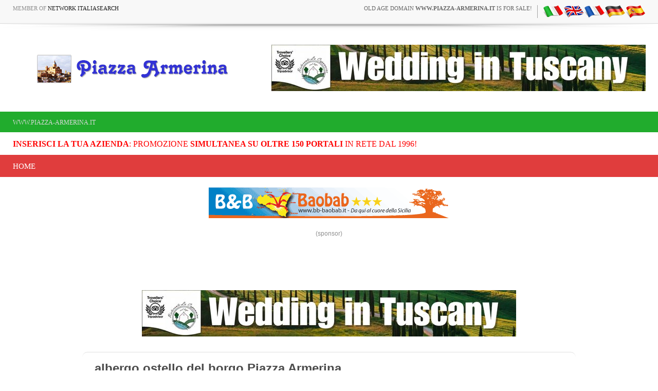

--- FILE ---
content_type: application/x-javascript; charset=utf-8
request_url: https://www.bannerbuy.it/ads/a.aspx?ZoneID=3&Task=Get&IFR=False&Browser=NETSCAPE4&PageID=93562&SiteID=1&Random=1769057081751&wd=1280
body_size: 72
content:
document.write('<a href=\"https://www.bannerbuy.it/ads/a.aspx?Task=Click&ZoneID=3&CampaignID=66&AdvertiserID=23&BannerID=79&SiteID=1&RandomNumber=2022308448&Keywords=\" target=\"_Blank\" rel=\"nofollow\"><img id=\"Picture\" style=\"max-width:100%; height:auto;\" src=\"https://www.bannerbuy.it/ads/imgs/Wedd.jpg\"  width=\"728\" height=\"90\" alt=\"\" title=\"\" align=\"Center\" border=\"0\"></a><br>'); adcode=' '

--- FILE ---
content_type: application/x-javascript; charset=utf-8
request_url: https://www.bannerbuy.it/ads/Sequence2.aspx?ZoneID=3&CountImpressions=True&Total=1&SiteID=1
body_size: 522
content:
document.write('<table width=\"100%\" border=\"0\" cellspacing=\"1\" cellpadding=\"1\" bordercolor=\"#FFFFFF\" mm_noconvert=\"TRUE\" ><tr><td><a href=\"https://www.bannerbuy.it/ads/a.aspx?Task=Click&ZoneID=3&CampaignID=66&AdvertiserID=23&BannerID=79&SiteID=1&RandomNumber=1586896525&Keywords=\" target=\"_Blank\" rel=\"nofollow\"><img id=\"Picture\" style=\"max-width:100%; height:auto;\" src=\"https://www.bannerbuy.it/ads/imgs/Wedd.jpg\"  width=\"728\" height=\"90\" alt=\"\" title=\"\" align=\"Center\" border=\"0\"></a><br><br></td></tr></table>'); 

--- FILE ---
content_type: application/x-javascript; charset=utf-8
request_url: https://www.bannerbuy.it/ads/a.aspx?ZoneID=1&Task=Get&IFR=False&Browser=NETSCAPE4&PageID=99999&SiteID=1&Random=1769057081510&wd=1280
body_size: 79
content:
document.write('<a href=\"https://www.bannerbuy.it/ads/a.aspx?Task=Click&ZoneID=1&CampaignID=34&AdvertiserID=16&BannerID=33&SiteID=1&RandomNumber=780860665&Keywords=\" target=\"_Blank\" rel=\"nofollow\"><img id=\"Picture\" style=\"max-width:100%; height:auto;\" src=\"https://www.bannerbuy.it/ads/imgs/baobab-468_60.gif\"  width=\"468\" height=\"60\" alt=\"\" title=\"\" align=\"Center\" border=\"0\"></a><br>'); adcode=' '

--- FILE ---
content_type: application/x-javascript; charset=utf-8
request_url: https://www.bannerbuy.it/ads/a.aspx?ZoneID=3&Task=Get&IFR=False&Browser=NETSCAPE4&PageID=93562&SiteID=1&Random=1769057082031&wd=1280
body_size: 249
content:
document.write('<a href=\"https://www.bannerbuy.it/ads/a.aspx?Task=Click&ZoneID=3&CampaignID=30&AdvertiserID=14&BannerID=29&SiteID=1&RandomNumber=1615910150&Keywords=\" target=\"_Blank\" rel=\"nofollow\"><img id=\"Picture\" style=\"max-width:100%; height:auto;\" src=\"https://www.bannerbuy.it/ads/imgs/ban_infissi_728x90.jpg\"  width=\"728\" height=\"90\" alt=\"\" title=\"\" align=\"Center\" border=\"0\"></a><br>'); adcode=' '